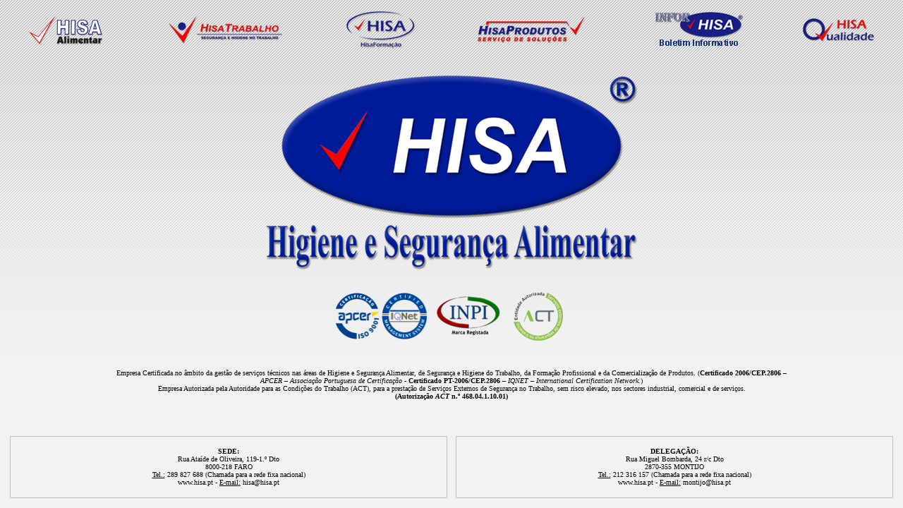

--- FILE ---
content_type: text/html
request_url: https://hisa.pt/?artigo=207
body_size: 3046
content:
<html>

<head><meta charset="windows-1252">

<title>HISA - Higiene e Segurança Alimentar, Lda</title>
<meta http-equiv="refresh" content="20; URL=index.php?artigos=3&c=1">
<style type="text/css">

 /*
  USAGE: All you have to do is include this one line in your CSS file, with the
  tag names to which you want the script applied:
 */

 img, div { behavior: url("css/iepngfix.htc") }

 
  Alternatively, you can specify that this will apply to all tags like so:
 // { behavior: url(iepngfix.htc) }
 

 </style>

 <script>
// CREDITS:
// Snowmaker Copyright (c) 2003 Peter Gehrig. All rights reserved.
// Distributed by http://www.hypergurl.com
// Permission given to use the script provided that this notice remains as is.

// Set the number of snowflakes (more than 30 - 40 not recommended)
var snowmax=35

// Set the colors for the snow. Add as many colors as you like
var snowcolor=new Array("#aaaacc","#ddddFF","#ccccDD")

// Set the fonts, that create the snowflakes. Add as many fonts as you like
var snowtype=new Array("Arial Black","Arial Narrow","Times","Comic Sans MS")

// Set the letter that creates your snowflake (recommended:*)
var snowletter="*"

// Set the speed of sinking (recommended values range from 0.3 to 2)
var sinkspeed=0.6

// Set the maximal-size of your snowflaxes
var snowmaxsize=22

// Set the minimal-size of your snowflaxes
var snowminsize=8

// Set the snowing-zone
// Set 1 for all-over-snowing, set 2 for left-side-snowing 
// Set 3 for center-snowing, set 4 for right-side-snowing
var snowingzone=1

///////////////////////////////////////////////////////////////////////////
// CONFIGURATION ENDS HERE
///////////////////////////////////////////////////////////////////////////


// Do not edit below this line
var snow=new Array()
var marginbottom
var marginright
var timer
var i_snow=0
var x_mv=new Array();
var crds=new Array();
var lftrght=new Array();
var browserinfos=navigator.userAgent 
var ie5=document.all&&document.getElementById&&!browserinfos.match(/Opera/)
var ns6=document.getElementById&&!document.all
var opera=browserinfos.match(/Opera/)  
var browserok=ie5||ns6||opera

function randommaker(range) {		
	rand=Math.floor(range*Math.random())
    return rand
}

function initsnow() {
	if (ie5 || opera) {
		marginbottom = document.body.clientHeight
		marginright = document.body.clientWidth
	}
	else if (ns6) {
		marginbottom = window.innerHeight
		marginright = window.innerWidth
	}
	var snowsizerange=snowmaxsize-snowminsize
	for (i=0;i<=snowmax;i++) {
		crds[i] = 0;                      
    	lftrght[i] = Math.random()*15;         
    	x_mv[i] = 0.03 + Math.random()/10;
		snow[i]=document.getElementById("s"+i)
		snow[i].style.fontFamily=snowtype[randommaker(snowtype.length)]
		snow[i].size=randommaker(snowsizerange)+snowminsize
		snow[i].style.fontSize=snow[i].size
		snow[i].style.color=snowcolor[randommaker(snowcolor.length)]
		snow[i].sink=sinkspeed*snow[i].size/5
		if (snowingzone==1) {snow[i].posx=randommaker(marginright-snow[i].size)}
		if (snowingzone==2) {snow[i].posx=randommaker(marginright/2-snow[i].size)}
		if (snowingzone==3) {snow[i].posx=randommaker(marginright/2-snow[i].size)+marginright/4}
		if (snowingzone==4) {snow[i].posx=randommaker(marginright/2-snow[i].size)+marginright/2}
		snow[i].posy=randommaker(6*marginbottom-marginbottom-6*snow[i].size)
		snow[i].style.left=snow[i].posx
		snow[i].style.top=snow[i].posy
	}
	movesnow()
}

function movesnow() {
	for (i=0;i<=snowmax;i++) {
		crds[i] += x_mv[i];
		snow[i].posy+=snow[i].sink
		snow[i].style.left=snow[i].posx+lftrght[i]*Math.sin(crds[i]);
		snow[i].style.top=snow[i].posy
		
		if (snow[i].posy>=marginbottom-6*snow[i].size || parseInt(snow[i].style.left)>(marginright-3*lftrght[i])){
			if (snowingzone==1) {snow[i].posx=randommaker(marginright-snow[i].size)}
			if (snowingzone==2) {snow[i].posx=randommaker(marginright/2-snow[i].size)}
			if (snowingzone==3) {snow[i].posx=randommaker(marginright/2-snow[i].size)+marginright/4}
			if (snowingzone==4) {snow[i].posx=randommaker(marginright/2-snow[i].size)+marginright/2}
			snow[i].posy=0
		}
	}
	var timer=setTimeout("movesnow()",50)
}

for (i=0;i<=snowmax;i++) {
	document.write("<span id='s"+i+"' style='position:absolute;top:-"+snowmaxsize+"'>"+snowletter+"</span>")
}
if (browserok) {
	//window.onload=initsnow
}
</script>
</head>
 <body background="imagens/fundo1.jpg" topmargin="0" leftmargin="0" rightmargin="0" bottommargin="0" marginwidth="0" marginheight="0">

<table border="0" width="100%" height="100%">
	<tr>
		<td>
		<table border="0" width="100%">
			<tr>
				<td align="center">
				<a href="index.php?p=18">
				<img border="0" src="imagens/logo_hisaalimentar.png" width="105" height="42"></a></td>
				<td align="center">
				<a href="index.php?p=13">
				<img border="0" src="imagens/logo_hisatrabalho2.png" width="162" height="41"></a></td>
				<td align="center">
				<a href="index.php?p=14">
				<img border="0" src="imagens/logo_hisaformacao2.png" width="98" height="54"></a></td>
				<td align="center">
				<a href="index.php?p=15">
				<img border="0" src="imagens/logo_hisaprodutos2.png" width="153" height="39"></a></td>
				<td align="center">
				<a href="index.php?n=inicio">
				<img border="0" src="imagens/logo_inforhisa2.png" width="128" height="51"></a></td>
				<td align="center">
				<a href="index.php?p=16">
				<img border="0" src="imagens/logo_hisaqualidade2.png" width="102" height="34"></a></td>
			</tr>
		</table>
		</td>
	</tr>
	<tr>
		<td align="center" valign="bottom">
		<a title="Entrar" href="index.php?c=1">
		<img border="0" src="imagens/logohisa_xl2.png" width="527" height="276"></a></td>
	</tr>
	<tr>
		<td>
		<table border="0" width="100%" cellspacing="10">
			<tr>
				<td width="40%">&nbsp;</td>
				<td>
				<img border="0" src="imagens/logo_apcer2.png" width="133" height="66"></td>
				
				<td>
				<img border="0" src="imagens/logo_inpi2.png" width="90" height="55"></td>
				<td>
				<img border="0" src="imagens/logotipo_act.png"></td>
				<td width="40%">&nbsp;</td>
			</tr>
		</table>
		</td>
	</tr>
	<tr>
		<td align="center">
		<table border="0" width="100%" cellspacing="0" cellpadding="0">
			<tr>
				<td>&nbsp;</td>
				<td width="960">
		<p align="center"><font face="Tahoma" style="font-size: 10px">Empresa Certificada no âmbito da gestão de 
		serviços técnicos nas áreas de Higiene e Segurança Alimentar, de 
		Segurança e Higiene do Trabalho, da Formação Profissional e da 
		Comercialização de Produtos. (<b>Certificado 2006/CEP.2806</b><i> – 
		APCER – Associação Portuguesa de Certificação - </i>
		<b>Certificado PT-2006/CEP.2806</b><i> – IQNET – International 
		Certification Network</i>.)
		<br>
		Empresa Autorizada pela Autoridade para as Condições do Trabalho (ACT), 
		para a prestação de Serviços Externos de Segurança no Trabalho, sem risco elevado, nos sectores industrial, comercial e de serviços. <br>
		<b>(Autorização <i>ACT </i>n.º 468.04.1.10.01)</b></font></td>
				<td>&nbsp;</td>
			</tr>
		</table>
		</td>
	</tr>
	<tr>
		<td></td>
	</tr>
	<tr>
		<td width="25%">
		<table border="0" width="100%" cellspacing="10" height="100%">
			<tr>
				<td align="center" valign="top" width="25%">
				<table border="1" width="100%" cellspacing="0" cellpadding="5" height="100%" bordercolor="#C0C0C0" style="border-collapse: collapse">
					<tr>
						<td>
						<p align="center">
						<font face="Tahoma" style="font-size: 10px"><b>SEDE: </b>
						<br>
						Rua Ataíde de Oliveira, 119-1.º Dto<br>
						8000-218 FARO <br>
						<u>Tel.:</u> 289 827 688 (Chamada para a rede fixa nacional)<br>
						www.hisa.pt - <u>E-mail:</u> hisa@hisa.pt</font></td>
					</tr>
				</table>
				</td>
				<td align="center" valign="top" width="25%">
				<table border="1" width="100%" cellspacing="0" cellpadding="5" height="100%" bordercolor="#C0C0C0" style="border-collapse: collapse">
					<tr>
						<td>
						<p align="center">
						<font face="Tahoma" style="font-size: 10px"><b>DELEGAÇÃO:
						</b><br>
						Rua Miguel Bombarda, 24 r/c Dto<br>
						2870-355 MONTIJO <br>
						<u>Tel.:</u> 212 316 157 (Chamada para a rede fixa nacional)<br>
						www.hisa.pt - <u>E-mail:</u> montijo@hisa.pt</font></td>
					</tr>
				</table>
				</td>
<!--
				<td align="center" valign="top" width="25%">
				<table border="1" width="100%" cellspacing="0" cellpadding="5" height="100%" bordercolor="#C0C0C0" style="border-collapse: collapse">
					<tr>
						<td>
						<p align="center">
						<font face="Tahoma" style="font-size: 10px"><b>
						REPRESENTAÇÃO AÇORES: </b><br>
						Rua Dr. Sousa Junior, 2 B - r/c<br>
						9760 PRAIA DA VITÓRIA – TERCEIRA<br>
						<u>Telm.:</u> 961 563 727<br>
						www.hisa.pt - <u>E-mail:</u> acores@hisa.pt</font></td>
					</tr>
				</table>
				</td>
				<td align="center" valign="top" width="25%">
				<table border="1" width="100%" cellspacing="0" cellpadding="5" height="100%" bordercolor="#C0C0C0" style="border-collapse: collapse">
					<tr>
						<td>
						<p align="center">
						<font face="Tahoma" style="font-size: 10px"><b>
						REPRESENTAÇÃO: </b><br>
						Av. S. João de Deus, 6&nbsp; - Residencial Pacheco<br>
						8500-509 PORTIMÃO<br>
						<u>Telm.:</u> 962 845 837<br>
						www.hisa.pt - <u>E-mail:</u> hisa@hisa.pt</font></td>
					</tr>
				</table>
				</td>
-->
			</tr>
		</table>
		</td>
	</tr>
</table>
<script type="text/javascript">
var gaJsHost = (("https:" == document.location.protocol) ? "https://ssl." : "http://www.");
document.write(unescape("%3Cscript src='" + gaJsHost + "google-analytics.com/ga.js' type='text/javascript'%3E%3C/script%3E"));
</script>
<script type="text/javascript">
try {
var pageTracker = _gat._getTracker("UA-12952787-1");
pageTracker._trackPageview();
} catch(err) {}</script>
</body>

</html>